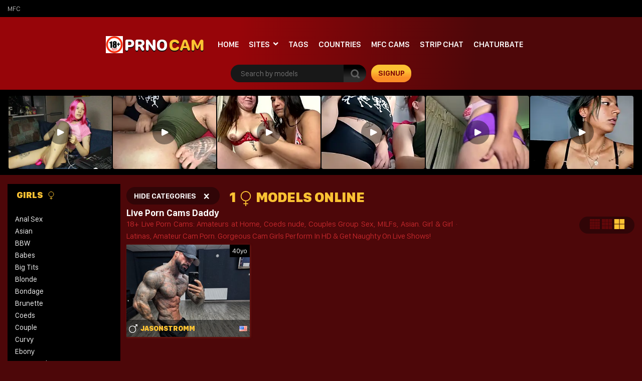

--- FILE ---
content_type: text/html; charset=UTF-8
request_url: https://prno.cam/daddy/
body_size: 11102
content:
<!doctype html>
<html lang="en-US">
<head>
<meta charset="UTF-8" />
<meta name="viewport" content="width=device-width, initial-scale=1, shrink-to-fit=no">
<link rel="profile" href="https://gmpg.org/xfn/11">
<link rel="apple-touch-icon" href="https://prno.cam/wp-content/themes/pro-cam-mu/images/icon.png">

<link rel="stylesheet" type="text/css" media="all" href="https://prno.cam/wp-content/themes/pro-cam-mu/style.css" />
<link rel="pingback" href="https://prno.cam/xmlrpc.php" />
<!--[if lt IE 9]>
<script src="https://prno.cam/wp-content/themes/pro-cam-mu/js/html5.js" type="text/javascript"></script>
<![endif]-->
<link href="https://prno.cam/wp-content/themes/pro-cam-mu/css/style.css" rel="stylesheet" type="text/css" />
<link href="https://prno.cam/wp-content/themes/pro-cam-mu/css/font-awesome.min.css" rel="stylesheet" type="text/css" />
<script src="https://prno.cam/wp-content/themes/pro-cam-mu/js/all.js" type="text/javascript"></script>
<meta name='robots' content='max-image-preview:large' />

<!-- This site is optimized with the Yoast SEO Premium plugin v11.2.1 - https://yoast.com/wordpress/plugins/seo/ -->
<title>Daddy live porncam - Prno.cam | Prno.cam: | Live Porno Cams</title>
<meta name="description" content="Daddy live porncam. Nude private cam chat, profiles and model fan page."/>
<link rel="canonical" href="https://prno.cam/streamate/daddy/" />
<meta property="og:locale" content="en_US" />
<meta property="og:type" content="article" />
<meta property="og:title" content="Daddy live porncam - Prno.cam | Prno.cam: | Live Porno Cams" />
<meta property="og:description" content="Daddy live porncam. Nude private cam chat, profiles and model fan page." />
<meta property="og:url" content="https://prno.cam/streamate/daddy/" />
<meta property="og:site_name" content="Prno.cam:" />
<meta name="twitter:card" content="summary_large_image" />
<meta name="twitter:description" content="Daddy live porncam. Nude private cam chat, profiles and model fan page." />
<meta name="twitter:title" content="Daddy live porncam - Prno.cam | Prno.cam: | Live Porno Cams" />
<script type='application/ld+json' class='yoast-schema-graph yoast-schema-graph--main'>{"@context":"https://schema.org","@graph":[{"@type":"Organization","@id":"https://prno.cam/#organization","name":"Live porncams -Prno.cam","url":"https://prno.cam/","sameAs":[],"logo":{"@type":"ImageObject","@id":"https://prno.cam/#logo","url":"https://prno.cam/wp-content/uploads/2019/10/PRNO-LOGO-1.jpg","width":601,"height":408,"caption":"Live porncams -Prno.cam"},"image":{"@id":"https://prno.cam/#logo"}},{"@type":"WebSite","@id":"https://prno.cam/#website","url":"https://prno.cam/","name":"Prno.cam:","publisher":{"@id":"https://prno.cam/#organization"},"potentialAction":{"@type":"SearchAction","target":"https://prno.cam/?s={search_term_string}","query-input":"required name=search_term_string"}},{"@type":"CollectionPage","@id":"https://prno.cam/streamate/daddy/#webpage","url":"https://prno.cam/streamate/daddy/","inLanguage":"en-US","name":"Daddy live porncam - Prno.cam | Prno.cam: | Live Porno Cams","isPartOf":{"@id":"https://prno.cam/#website"},"description":"Daddy live porncam. Nude private cam chat, profiles and model fan page."}]}</script>
<!-- / Yoast SEO Premium plugin. -->

<link rel="alternate" type="application/rss+xml" title="Prno.cam: &raquo; Feed" href="https://prno.cam/feed/" />
<link rel="alternate" type="application/rss+xml" title="Prno.cam: &raquo; Comments Feed" href="https://prno.cam/comments/feed/" />
<link rel="alternate" type="application/rss+xml" title="Prno.cam: &raquo; Daddy Category Feed" href="https://prno.cam/streamate/daddy/feed/" />
<style id='wp-img-auto-sizes-contain-inline-css' type='text/css'>
img:is([sizes=auto i],[sizes^="auto," i]){contain-intrinsic-size:3000px 1500px}
/*# sourceURL=wp-img-auto-sizes-contain-inline-css */
</style>
<style id='wp-block-library-inline-css' type='text/css'>
:root{--wp-block-synced-color:#7a00df;--wp-block-synced-color--rgb:122,0,223;--wp-bound-block-color:var(--wp-block-synced-color);--wp-editor-canvas-background:#ddd;--wp-admin-theme-color:#007cba;--wp-admin-theme-color--rgb:0,124,186;--wp-admin-theme-color-darker-10:#006ba1;--wp-admin-theme-color-darker-10--rgb:0,107,160.5;--wp-admin-theme-color-darker-20:#005a87;--wp-admin-theme-color-darker-20--rgb:0,90,135;--wp-admin-border-width-focus:2px}@media (min-resolution:192dpi){:root{--wp-admin-border-width-focus:1.5px}}.wp-element-button{cursor:pointer}:root .has-very-light-gray-background-color{background-color:#eee}:root .has-very-dark-gray-background-color{background-color:#313131}:root .has-very-light-gray-color{color:#eee}:root .has-very-dark-gray-color{color:#313131}:root .has-vivid-green-cyan-to-vivid-cyan-blue-gradient-background{background:linear-gradient(135deg,#00d084,#0693e3)}:root .has-purple-crush-gradient-background{background:linear-gradient(135deg,#34e2e4,#4721fb 50%,#ab1dfe)}:root .has-hazy-dawn-gradient-background{background:linear-gradient(135deg,#faaca8,#dad0ec)}:root .has-subdued-olive-gradient-background{background:linear-gradient(135deg,#fafae1,#67a671)}:root .has-atomic-cream-gradient-background{background:linear-gradient(135deg,#fdd79a,#004a59)}:root .has-nightshade-gradient-background{background:linear-gradient(135deg,#330968,#31cdcf)}:root .has-midnight-gradient-background{background:linear-gradient(135deg,#020381,#2874fc)}:root{--wp--preset--font-size--normal:16px;--wp--preset--font-size--huge:42px}.has-regular-font-size{font-size:1em}.has-larger-font-size{font-size:2.625em}.has-normal-font-size{font-size:var(--wp--preset--font-size--normal)}.has-huge-font-size{font-size:var(--wp--preset--font-size--huge)}.has-text-align-center{text-align:center}.has-text-align-left{text-align:left}.has-text-align-right{text-align:right}.has-fit-text{white-space:nowrap!important}#end-resizable-editor-section{display:none}.aligncenter{clear:both}.items-justified-left{justify-content:flex-start}.items-justified-center{justify-content:center}.items-justified-right{justify-content:flex-end}.items-justified-space-between{justify-content:space-between}.screen-reader-text{border:0;clip-path:inset(50%);height:1px;margin:-1px;overflow:hidden;padding:0;position:absolute;width:1px;word-wrap:normal!important}.screen-reader-text:focus{background-color:#ddd;clip-path:none;color:#444;display:block;font-size:1em;height:auto;left:5px;line-height:normal;padding:15px 23px 14px;text-decoration:none;top:5px;width:auto;z-index:100000}html :where(.has-border-color){border-style:solid}html :where([style*=border-top-color]){border-top-style:solid}html :where([style*=border-right-color]){border-right-style:solid}html :where([style*=border-bottom-color]){border-bottom-style:solid}html :where([style*=border-left-color]){border-left-style:solid}html :where([style*=border-width]){border-style:solid}html :where([style*=border-top-width]){border-top-style:solid}html :where([style*=border-right-width]){border-right-style:solid}html :where([style*=border-bottom-width]){border-bottom-style:solid}html :where([style*=border-left-width]){border-left-style:solid}html :where(img[class*=wp-image-]){height:auto;max-width:100%}:where(figure){margin:0 0 1em}html :where(.is-position-sticky){--wp-admin--admin-bar--position-offset:var(--wp-admin--admin-bar--height,0px)}@media screen and (max-width:600px){html :where(.is-position-sticky){--wp-admin--admin-bar--position-offset:0px}}
/*wp_block_styles_on_demand_placeholder:696ea0cecadcb*/
/*# sourceURL=wp-block-library-inline-css */
</style>
<style id='classic-theme-styles-inline-css' type='text/css'>
/*! This file is auto-generated */
.wp-block-button__link{color:#fff;background-color:#32373c;border-radius:9999px;box-shadow:none;text-decoration:none;padding:calc(.667em + 2px) calc(1.333em + 2px);font-size:1.125em}.wp-block-file__button{background:#32373c;color:#fff;text-decoration:none}
/*# sourceURL=/wp-includes/css/classic-themes.min.css */
</style>
<link rel='stylesheet' id='wp-cam-plugin-css' href='https://prno.cam/wp-content/plugins/wp-cam-builder/shortcodes/style.css?ver=6.9' type='text/css' media='all' />
<link rel="https://api.w.org/" href="https://prno.cam/wp-json/" /><link rel="alternate" title="JSON" type="application/json" href="https://prno.cam/wp-json/wp/v2/categories/89" /><link rel="EditURI" type="application/rsd+xml" title="RSD" href="https://prno.cam/xmlrpc.php?rsd" />
<style type="text/css">
body {background: #;}
.main {background-color: #;}
.top-nav {background-color: ;}
.top-nav ul > li > ul {background-image: linear-gradient(93deg,  37%,  74%);}
.top-nav ul > li > a {color: ;}
.top-nav ul > li > a:hover {color: ;}
.top-nav ul > li > ul > li a {color: ;}
.top-nav ul > li > ul > li a:hover {color: ;}
.lang-bar > a {background-image: linear-gradient(93deg,  0%,  99%);}
.lang-bar ul {background-image: linear-gradient(93deg,  37%,  74%);}
.main-header {background-image: linear-gradient(93deg,  37%,  74%);}
.navbar li.has-items ul {background-image: linear-gradient(93deg,  37%,  74%);}
.text-logo img { display: inline-block;}
.text-logo .text-yellow {color: ;}
.text-logo .text-white {color: ;}
@media (max-width:1024px) {div.mobi-actions {background-color: ;}}
.btn-signup {background-image: linear-gradient(0deg,  26%,  63%);}
.btn-signup:hover {color: ;}
.navbar li > a {color: ;}
.navbar li:hover > a {color: ;}
.tab-area .tabs > a.active {color: ;}
.sidebar h4 {color: ;}
.tab-area .tabs > a.active svg .cls-1 {stroke: ;}
.sidebar ul > li > a:hover {color: ;}
.tab-area .tabs > a:hover {color: ;}
.sidebar ul > li > a:hover {color: ;}
.tab-area .tabs > a:hover .cls-1 {color: ; stroke: ;}
.tab-area .tabs > a.active {color: ;}
@media (max-width: 1024px){.mobi-actions .mobile-sidebar {color: ;}}
.filter-items > span {color: ;}
.filter-items > span {background-color: ;}
.found-online {color: ;}
.found-online svg .cls-1 {stroke: ;}
.sassy-title {color: ;}
.sassy-title .ico.ico-person {fill: ;}
.bar .actions h1 {color: ;}
.bar .actions p {color: ;}
.bar .actions select {background-color: ;}
.thumb-actions {background-color: ;}
.item .bio span.models-name {color: ;}
.item .bio span.title-limit {color: ; }
.shp0 {fill:  !important;}
.thumb-actions > a.active .shp0 {fill:  !important;}
h2.index-size {color: ;}
.pagination li > a {background-image: linear-gradient(0deg,  26%,  63%);}
.btn-profile {background-image: linear-gradient(0deg,  26%,  63%);}
.msg-btn {background-image: linear-gradient(0deg,  26%,  63%);}
.pagination li > a {color: ;}
.btn-profile {color: ;}
.msg-btn {color: ;}
.pagination li:hover > a {color: ;}
.btn-profile:hover {color: ;}
.msg-btn:hover {color: ;}
.pagination li.current > a {background-image: linear-gradient(0deg,  26%,  63%);}
.pagination li.current > a {color: ;}
.pagination li.current:hover > a {color: ;}
.footer-top { background-color: ;}
.text-footer-wrapper {color: ;}
.footer-top h4 {color: ;}
.footer-box ul {color: ;}
.footer-box ul li > a {color: ;}
.footer-box ul li > a:hover {color: ;}
.footer-bottom { background-color: ;}
.cpy {color: ;}
.lnks {color: ;}
.lnks > a {color: ;}
.lnks > a:hover {color: ;}
.cpy a {color: ;}
.cpy a:hover {color: ;}
.profile-about {color: ;}
.post-tag-space {color: ;}
.sassy-tabs {background-color: ;}
.sassy-title.bio-big-title {color: ;}
.sassy-tab > a {color: ;}
.sassy-content {color: ;}
.sassy-content .ico svg { fill: ;}
.sassy-table li {background-color: ;}
.sassy-tab > a {background-color: ;}
.sassy-tab > a:last-child {background-color: ;}
.pro-like {color: ;}
.comment-item, .schedule-item {background-color: ;}
.comment-item, .schedule-item {color: ;}
.comment-item .username span {color: ;}
.post-tag-space a {color: ;}
.post-tag-space a:hover {color: ;}
h3.widgets-title {color: ;}
aside.widgets {color: ;}
aside.widgets caption {color: ;}
aside.widgets a {color: ;}
aside.widgets a:hover {color: ;}
aside.widgets select {background-color: ;}
.posted-on, .posted-on span {color: ;}
.posted-on a {color: ;}
.posted-on a:hover {color: ;}
#tag-title h1 {color: ;}
#tag-title h1 a {color: ;}
#tag-title h1 a:hover {color: ;}
article h1 a {color: ;}
article h1 a:hover {color: ;}
.nav-previous a, .nav-next a {color: ;}
.nav-previous a:hover, .nav-next a:hover {color: ;}
.custom-content p, .custom-content figcaption {color: ;}
article a, .edit-link a {color: ;}
#fouro-title h1 {color: ;}
.fouro-content h2 {color: ;}
.custom-content {color: ;}
.fouro-content {color: ;}
.fouro-content .widget li a {color: ;}
.fouro-content .widget_tag_cloud a {color: ;}
.fouro-content .widget li a:hover {color: ;}
.fouro-content .widget_tag_cloud a:hover {color: ;}
.fouro-content select { background-color: ;}
.fouro-content input[type=submit] {background-color: ;}
.fouro-content input[type=submit]:hover {background-color: ;}
.slider-container {background-color: ;}
.tags ul > li > a, .tags ul > li > a > span:not(.line) {color: ;}
.tags ul > li > a:hover {color: ;}
.country-grid li > a, .country-grid li span.count {color: ;}
.country-grid li > a:hover {color: ;}
#modal-dark .modal-content {background-color: ;}
#modal-dark h4.modal-title {color: ;}
#modal-dark .modal-body {color: ;}
#modal-dark .btn-dark {background-color: ;}
#modal-dark .btn-dark:hover {background-color: ;}
</style>
    <script>var adlk = true;</script>
<script src="https://prno.cam/wp-content/themes/pro-cam-mu/js/jquery.dfp.js"></script>
<link rel="icon" href="https://prno.cam/wp-content/uploads/cb_img/favicon.ico">
<link rel="apple-touch-icon" sizes="48x48" href="https://prno.cam/wp-content/themes/pro-cam-mu/images/icons/icon-48x48.png"/>
<link rel="apple-touch-icon" sizes="72x72" href="https://prno.cam/wp-content/themes/pro-cam-mu/images/icons/icon-72x72.png"/>
<link rel="apple-touch-icon" sizes="96x96" href="https://prno.cam/wp-content/themes/pro-cam-mu/images/icons/icon-96x96.png"/>
<link rel="apple-touch-icon" sizes="144x144" href="https://prno.cam/wp-content/themes/pro-cam-mu/images/icons/icon-144x144.png"/>
<link rel="apple-touch-icon" sizes="192x192" href="https://prno.cam/wp-content/themes/pro-cam-mu/images/icons/icon-192x192.png"/>
<link rel="apple-touch-icon" sizes="256x256" href="https://prno.cam/wp-content/themes/pro-cam-mu/images/icons/icon-256x256.png"/>
<link rel="apple-touch-icon" sizes="384x384" href="https://prno.cam/wp-content/themes/pro-cam-mu/images/icons/icon-384x384.png"/>
<link rel="apple-touch-icon" sizes="512x512" href="https://prno.cam/wp-content/themes/pro-cam-mu/images/icons/icon-512x512.png"/>
    <meta name="google-site-verification" content="urfytPPGcgKTomOvT02lrtbgVLxFL2oGtvTcgpGNxMQ" /><meta name="keywords" content="porno free cams, free adult video chat, free prno webcams, live adult cams, free sex webcams, adult webcams, free live porn, live sex cekc" />
<meta http-equiv="X-UA-Compatible" content="IE=Edge" /
<meta name="RATING" content="RTA-5042-1996-1400-1577-RTA" />
<meta name="Rating" content="mature">
<meta name="classification" content="cekc, erotik, erotic, sex, adult, free, videochat, amateurs, amateure, livecams, live">
<meta name="page-type" content="Community">
<meta name="format-detection" content="telephone=no" />
<meta http-equiv=X-UA-Compatible content="IE=edge">
<meta name="robots" content="index, follow" />
<meta name="robots" content="all" />
<script src="https://analytics.ahrefs.com/analytics.js" data-key="RofTXP6VcqN4+0Bcu0SJvA" async></script>




<style>iframe#cb_iframe{border:0px inset;}</style>





<style>#live-chat .profile-view {background-color: transparent;}</style>

<style>.sassy-container#live-chat {max-width:1600px;margin:0 auto;}</style>

</head>

<body>
  <header>
    <nav class="top-nav">
      <div class="container-fluid">
        <div class="top-wrapper">
          <ul class="d-inline-flex">
            <li id="menu-item-144" class="menu-item menu-item-type-custom menu-item-object-custom menu-item-144"><a href="https://prno.cam/site/mfc/">mfc</a></li>
          </ul>
                  </div>  
      </div>
    </nav>
    <div class="main-header">
      <div class="container-fluid">
        <div class="wrapper">
          <div class="sassy-left">
            <div class="d-flex align-items-center">
                            <a href="https://prno.cam/" class="text-logo">
                <img src="https://prno.cam/wp-content/themes/pro-cam-mu/images/logo-ico.png" alt="Prno.cam:" />
                <span class="text-white">prno</span> <span class="text-yellow"> cam</span>              </a>
                            <a href="javascript:void(0)" class="mobile-menu">
                  <img src="https://prno.cam/wp-content/themes/pro-cam-mu/images/menu.png" alt="Search" />
              </a>
              <a href="javascript:void(0)" class="mobile-search">
                  <img src="https://prno.cam/wp-content/themes/pro-cam-mu/images/ico-search.png" alt="search" />
              </a>
              <nav>
                <ul class="navbar">
                  <li >
                    <a href="https://prno.cam/">Home</a>
                  </li>
                                                                                                            <li class="has-items ">
                    <a href="javascript:void(0);">Sites</a>
                    <ul>
                      <li><a  href="https://prno.cam/site/camsoda/">Camsoda</a></li>
<li><a  href="https://prno.cam/site/chaturbate/">Chaturbate</a></li>
<li><a  href="https://prno.cam/site/livejasmin/">LiveJasmin</a></li>
<li><a  href="https://prno.cam/site/livesexasian/">LiveSexAsian</a></li>
<li><a  href="https://prno.cam/site/maturescam/">Maturescam</a></li>
<li><a  href="https://prno.cam/site/mfc/">MyFreeCams</a></li>
<li><a  href="https://prno.cam/site/streamate/">Streamate</a></li>
<li><a  href="https://prno.cam/site/stripchat/">Stripchat</a></li>
                    </ul>
                  </li>
                                                      <li >
                    <a href="https://prno.cam/tags/">Tags</a>
                  </li>
                                                      <li >
                    <a href="https://prno.cam/countries/">Countries</a>
                  </li>
                  		                      <li>
                    <a href="https://prno.cam/site/mfc/">mfc cams</a>
                  </li>
		    		                      <li>
                    <a href="https://prno.cam/site/stripchat/">Strip chat</a>
                  </li>
		    		                      <li>
                    <a href="https://prno.cam/video-chat/chaturbate/">Chaturbate</a>
                  </li>
		                    </ul>
              </nav>
            </div>
          </div>  
          <div class="sassy-right">
            <div class="d-flex align-items-center">
              <div class="search-bar">
                <form id="search-box-top" action="">
                  <input id="search_models_top" autocomplete="off" type="text" placeholder="Search by models" val="">
                  <div id="container-search"></div>
                  <button type="submit"><img src="https://prno.cam/wp-content/themes/pro-cam-mu/images/icon-search.png" alt="Search Icon"></button>
                </form>
              </div>
              		              <a rel="nofollow" id="space-left" class="btn-signup" href="https://go.strpjmp.com?creativeId=Text&amp;campaignId=scl-network-prno&amp;sourceId=mainpage-signup&amp;path=%2Fsignup%2Fuser&amp;userId=2f36dc55445699acc335594d36e226d7d64685d6775465aebcc9773e228d96d4" target="_blank">signup</a>
		            </div>
          </div>
        </div>
      </div>
    </div>
  </header>

  
  
  <section class="placement-rect">
      <div class="container-fluid">
        <div class="text-center plc-wrapper">
                    <div id="space-pl"><iframe width="100%" height="100%" style="display:block" marginWidth="0" marginHeight="0" frameBorder="no" src="https://creative.rmhfrtnd.com/widgets/v4/Universal?autoplay=onHover&hideLiveBadge=1&hideModelName=1&playButton=1&hideTitle=1&sourceId=SCM-JL&tag=girls&userId=2f36dc55445699acc335594d36e226d7d64685d6775465aebcc9773e228d96d4"></iframe></div>                  </div>
      </div>
  </section>
  <main class="main">
    <div class="container-fluid">
      <div class="main-wrapper">
                <div class="sidebar">
                    <div class="sidebar-head">
                        <a href="https://prno.cam/" class="text-logo">
              <img src="https://prno.cam/wp-content/themes/pro-cam-mu/images/logo-ico.png" alt="Prno.cam:" />
              <span class="text-white">prno</span> <span class="text-yellow"> cam</span>            </a>
                        <a class="off-sidebar" href="javascript:void(0)"> <img src="https://prno.cam/wp-content/themes/pro-cam-mu/images/ico-times.png" alt="Logo"> </a>
          </div>
          <div class="tab-area">
            <div class="tabs">
                            <a class="active" href="#tab-girls">Girls 
                <svg width="20" height="20" viewBox="0 0 32 32" xmlns="https://www.w3.org/2000/svg"><defs><style>.cls-1{fill:none;stroke:#000;stroke-linejoin:round;stroke-width:2px;}</style></defs><g data-name="217-Female" id="_217-Female"><circle class="cls-1" cx="16" cy="11" r="10"/><line class="cls-1" x1="16" x2="16" y1="21" y2="32"/><line class="cls-1" x1="11" x2="21" y1="27" y2="27"/></g></svg>
              </a>
                                        </div>
            <div class="tab-content active" id="tab-girls">
              <ul>
               <li><a href="https://prno.cam/anal-sex/">Anal Sex</a></li>
<li><a href="https://prno.cam/asian/">Asian</a></li>
<li><a href="https://prno.cam/bbw/">BBW</a></li>
<li><a href="https://prno.cam/babes/">Babes</a></li>
<li><a href="https://prno.cam/big-tits/">Big Tits</a></li>
<li><a href="https://prno.cam/blonde/">Blonde</a></li>
<li><a href="https://prno.cam/bondage/">Bondage</a></li>
<li><a href="https://prno.cam/brunette/">Brunette</a></li>
<li><a href="https://prno.cam/coeds/">Coeds</a></li>
<li><a href="https://prno.cam/couple/">Couple</a></li>
<li><a href="https://prno.cam/curvy/">Curvy</a></li>
<li><a href="https://prno.cam/ebony/">Ebony</a></li>
<li><a href="https://prno.cam/feet-fetish/">Feet Fetish</a></li>
<li><a href="https://prno.cam/female/">Female</a></li>
<li><a href="https://prno.cam/fetish/">Fetish</a></li>
<li><a href="https://prno.cam/girl/">Girl</a></li>
<li><a href="https://prno.cam/granny/">Granny</a></li>
<li><a href="https://prno.cam/group-sex/">Group Sex</a></li>
<li><a href="https://prno.cam/hairy-pussy/">Hairy Pussy</a></li>
<li><a href="https://prno.cam/housewives/">Housewives</a></li>
<li><a href="https://prno.cam/huge-tits/">Huge Tits</a></li>
<li><a href="https://prno.cam/latina/">Latina</a></li>
<li><a href="https://prno.cam/leather/">Leather</a></li>
<li><a href="https://prno.cam/lesbian/">Lesbian</a></li>
<li><a href="https://prno.cam/mature/">Mature</a></li>
<li><a href="https://prno.cam/mature-woman/">Mature Woman</a></li>
<li><a href="https://prno.cam/medium-tits/">Medium Tits</a></li>
<li><a href="https://prno.cam/muscle/">Muscle</a></li>
<li><a href="https://prno.cam/non-nude/">Non-Nude</a></li>
<li><a href="https://prno.cam/petite-body/">Petite Body</a></li>
<li><a href="https://prno.cam/pornstar/">Pornstar</a></li>
<li><a href="https://prno.cam/pregnant/">Pregnant</a></li>
<li><a href="https://prno.cam/redhead/">Redhead</a></li>
<li><a href="https://prno.cam/shaved-pussy/">Shaved Pussy</a></li>
<li><a href="https://prno.cam/small-tits/">Small Tits</a></li>
<li><a href="https://prno.cam/smoking/">Smoking</a></li>
<li><a href="https://prno.cam/teen-girls/">Teen Girls</a></li>
<li><a href="https://prno.cam/toys/">Toys</a></li>
<li><a href="https://prno.cam/trans/">Trans</a></li>
<li><a href="https://prno.cam/trimmed-pussy/">Trimmed Pussy</a></li>
<li><a href="https://prno.cam/white-girls/">White Girls</a></li>
              </ul>
            </div>
            <div class="tab-content " id="tab-guys">
              <ul>
                             </ul>
            </div>
          </div>
                                        <div class="plc-sidebar text-center">
                                              </div>
        </div>
                <div class="content">
          <div class="bar">
            <div class="mobi-actions">
                <div class="flex-wrapper">
                                    <a title="Show Categories" href="#" class="mobile-sidebar">SHOW CATEGORIES</a>
                                    <a rel="nofollow" class="btn-signup" href="https://go.strpjmp.com?creativeId=Text&amp;campaignId=scl-network-prno&amp;sourceId=mainpage-signup&amp;path=%2Fsignup%2Fuser&amp;userId=2f36dc55445699acc335594d36e226d7d64685d6775465aebcc9773e228d96d4" target="_blank">signup</a>
                </div> 
            </div>
            <div class="filters">
                            <div class="filter-items"><span class="toggle-category"><span>Hide Categories</span> <a href="#"><i class="ico ico-times"></i></a></span></div>
                                          <div class="found-online ">
                <span>1</span>
                <svg width="30" height="30" viewBox="0 0 32 32" xmlns="https://www.w3.org/2000/svg"><defs><style>.cls-1{fill:none;stroke:#000;stroke-linejoin:round;stroke-width:2px;}</style></defs><g data-name="217-Female" id="_217-Female"><circle class="cls-1" cx="16" cy="11" r="10"/><line class="cls-1" x1="16" x2="16" y1="21" y2="32"/><line class="cls-1" x1="11" x2="21" y1="27" y2="27"/></g></svg>
                <span>Models Online</span></div>
            </div>
                        <div class="actions">
              <div class="vx">
                                    <h1>Live Porn Cams Daddy</h1>
                  <p>18+ Live Porn Cams: Amateurs at Home, Coeds nude, Couples Group Sex, MILFs, Asian. Girl & Girl · Latinas, Amateur Cam Porn. Gorgeous Cam Girls Perform In HD & Get Naughty On Live Shows!</p>
              </div>
              <div class="xv">
                <div class="action-wrapper">
                  <div class="thumb-actions">
                    <a data-col="5" id="ico_5" href="#" >
                      <svg xmlns="https://www.w3.org/2000/svg" viewBox="0 0 22 22" width="22" height="22">
                        <style>
                          tspan { white-space:pre }
                          .shp0 { fill: #600709 } 
                        </style>
                        <path id="Rectangle 7 copy 32" class="shp0" d="M11.19 11.31L15.91 11.31L15.91 15.94L11.19 15.94L11.19 11.31ZM16.37 11.31L21.03 11.31L21.03 15.94L16.37 15.94L16.37 11.31ZM11.19 16.41L15.91 16.41L15.91 21L11.19 21L11.19 16.41ZM16.37 16.41L21.03 16.41L21.03 21L16.37 21L16.37 16.41ZM1 11.31L5.66 11.31L5.66 15.94L1 15.94L1 11.31ZM6.12 11.31L10.81 11.31L10.81 15.94L6.12 15.94L6.12 11.31ZM1 16.41L5.66 16.41L5.66 21L1 21L1 16.41ZM6.12 16.41L10.81 16.41L10.81 21L6.12 21L6.12 16.41ZM11.19 1L15.91 1L15.91 5.59L11.19 5.59L11.19 1ZM16.37 1L21.03 1L21.03 5.59L16.37 5.59L16.37 1ZM11.19 6.19L15.91 6.19L15.91 10.81L11.19 10.81L11.19 6.19ZM16.37 6.19L21.03 6.19L21.03 10.81L16.37 10.81L16.37 6.19ZM1 1L5.66 1L5.66 5.59L1 5.59L1 1ZM6.12 1L10.81 1L10.81 5.59L6.12 5.59L6.12 1ZM1 6.19L5.66 6.19L5.66 10.81L1 10.81L1 6.19ZM6.12 6.19L10.81 6.19L10.81 10.81L6.12 10.81L6.12 6.19Z" />
                      </svg>
                    </a>
                    <a data-col="3" id="ico_3" href="#" >
                      <svg xmlns="https://www.w3.org/2000/svg" viewBox="0 0 21 22" width="21" height="22">
                        <style>
                          tspan { white-space:pre }
                          .shp0 { fill: #600709 } 
                        </style>
                        <path id="Rectangle 7 copy 13" class="shp0" d="M6.87 7.84L13.19 7.84L13.19 14.09L6.87 14.09L6.87 7.84ZM13.91 7.84L20.22 7.84L20.22 14.09L13.91 14.09L13.91 7.84ZM0 7.84L6.31 7.84L6.31 14.09L0 14.09L0 7.84ZM6.87 1L13.19 1L13.19 7.25L6.87 7.25L6.87 1ZM13.91 1L20.22 1L20.22 7.25L13.91 7.25L13.91 1ZM0 1L6.31 1L6.31 7.25L0 7.25L0 1ZM6.87 14.75L13.19 14.75L13.19 21L6.87 21L6.87 14.75ZM13.91 14.75L20.22 14.75L20.22 21L13.91 21L13.91 14.75ZM0 14.75L6.31 14.75L6.31 21L0 21L0 14.75Z" />
                      </svg>
                    </a>
                    <a data-col="2" id="ico_2" href="#" class="active">
                      <svg xmlns="https://www.w3.org/2000/svg" viewBox="0 0 21 22" width="21" height="22">
                        <style>
                          tspan { white-space:pre }
                          .shp0 { fill: #600709 } 
                        </style>
                        <path id="Rectangle 7 copy 4" class="shp0" d="M0.78 1L10.41 1L10.41 10.5L0.78 10.5L0.78 1ZM11.38 1L21 1L21 10.5L11.38 10.5L11.38 1ZM0.78 11.5L10.41 11.5L10.41 21L0.78 21L0.78 11.5ZM11.38 11.5L21 11.5L21 21L11.38 21L11.38 11.5Z" />
                      </svg>
                    </a>
                  </div>
                </div>
              </div>
            </div>
          </div>
          <div class="items items-2" id="post-data">
            <div class="item">
  <div class="wrapper">
    <div class="start-id" id="0">
      <div class="page-id" id="1">
        
        <span class="model-year">40yo</span>
        <div class="preview">
          <a rel="nofollow" href="https://prno.cam/go/streamate/jasonstromm/" target="_self"><img class="lazyload" src="/wp-content/themes/pro-cam-mu/images/default.jpg" data-src="//imagetransform.icfcdn.com/avatar/jasonstromm.jpeg" alt="Jasonstromm live porn" title="Jasonstromm live porn"></a>
        </div>
        <div class="bio">
          <div class="wrapper">
            <div class="title">
              <svg width="20px" height="20px" xmlns="https://www.w3.org/2000/svg"><path d="M 7.131 18 C 9.043 18 10.871 17.26 12.218 15.913 C 14.87 13.261 15.001 9.087 12.653 6.26 L 15.696 3.217 L 15.696 4.739 C 15.696 5.086 16.001 5.391 16.349 5.391 C 16.697 5.391 17 5.086 17 4.739 L 17 1.609 C 17 1.522 17 1.436 16.957 1.391 C 16.957 1.391 16.957 1.391 16.957 1.391 C 16.871 1.218 16.783 1.087 16.609 1.044 C 16.609 1.044 16.609 1.044 16.609 1.044 C 16.522 1 16.435 1 16.392 1 L 13.305 1 C 12.958 1 12.653 1.304 12.653 1.652 C 12.653 2 12.958 2.305 13.305 2.305 L 14.827 2.305 L 11.783 5.348 C 10.479 4.261 8.87 3.696 7.174 3.696 C 5.261 3.696 3.435 4.435 2.087 5.783 C -0.695 8.565 -0.695 13.131 2.087 15.913 C 3.392 17.26 5.218 18 7.131 18 Z M 2.956 6.696 C 4.044 5.609 5.522 4.957 7.088 4.957 C 8.652 4.957 10.131 5.566 11.218 6.696 C 13.523 9.001 13.523 12.696 11.218 15.001 C 10.131 16.086 8.652 16.74 7.088 16.74 C 5.522 16.74 4.044 16.131 2.956 15.001 C 0.695 12.696 0.695 8.957 2.956 6.696 Z" style="fill: rgb(255, 255, 255);" origin="0.499994 0.5"/></svg>
              <span class="models-name">Jasonstromm</span> 
            </div>
            <div class="country">
              <span class="flag flag-us"></span>
            </div>
          </div>
        </div>
      </div>
    </div>
  </div>
</div>          </div>
          <div class="ajax-load text-center" style="display:none">
            <p><img id="loading-animate" src="/wp-content/themes/pro-cam-mu/images/loader.gif" alt="Loading"></p>
          </div>
          
          <script type="text/javascript">
                    $(window).scroll(function() {
              if($(window).scrollTop() + $(window).height() >= ($(document).height() - 300)) {
                  load_thumbs();
               }
          });
                    function load_thumbs(){
              var start_id = parseInt($(".start-id:last").attr("id")) + 32;
              var page_id = parseInt($(".page-id:last").attr("id")) + 1;
              loadMoreData(start_id, page_id);
          }
          function loadMoreData(start_id, page_id){
              $.ajax({
                  url: '/wp-content/plugins/wp-cam-builder/multisite/ajax/load_more_data_categories.php?start_id=' + start_id + '&page_id=' + page_id + '&count=1&code=US&region=&thumbs=32&category=daddy',
                  type: "get",
                  cache: false,
                  beforeSend: function(){
                      $('.ajax-load').show();
                 }
              })
              .done(function(data){
                  $('.ajax-load').hide();
		    $("#post-data").append(data);
              })
              .fail(function(jqXHR, ajaxOptions, thrownError){
                  $('.ajax-load').hide();
              });
          }
          </script>

        </div>
      </div>
    </div>
  </main>

  

  <section class="placement-rect">
      <div class="container-fluid">
        <div class="text-center plc-wrapper">
                                      </div>
      </div>
  </section>

  
  <footer>
    <div class="footer-top">
      <div class="container-fluid">

            <div class="footer-widget-wrap">
              <div>
                              </div>
              <div>
                              </div>
              <div>
                              </div>
              <div>
                              </div>
              <div>
                              </div>
              <div>
                              </div>
            </div>

                        <div class="text-footer-wrapper">
              Daddy Porno Cams - Live Sex Chat and XXX Live Porn Shows. Live Sex Webcams and Porn Chat            </div>
  	     
          <h4>Porno Cam Sites</h4>
          <div class="footer-boxes">
            <div class="footer-box"><ul>
<li><a href="https://www.paysitesreviews.net/jerking-off/jerkmate/" target="_blank">Jerkmate Review</a></li>
<li><a href="https://www.webcamgirlslive.org/" target="_blank">webcam girls live</a></li>
<li><a href="https://nudefiles.net/" target="_blank">Nudefiles</a></li>
<li><a href="https://porngosh.com/" target="_blank">Crazy Porn Clips</a></li>
<li><a href="https://porn2all.com/top-rated/" target="_blank">Most Popular Porn</a></li>
</ul></div>
<div class="footer-box"><ul>
<li><a href="https://www.txtcams.com/" target="_blank">Free Porno Cams</a></li>
<li><a href="https://prno.cam/video-chat/chaturbate/mia_sstar/" target="_blank">pornstar live</a></li>
<li><a href="https://prno.cam/tagged/live-orgasm/" target="_blank">porno liv</a></li>
<li><a href="https://prno.cam/site/stripchat/" target="_blank">sites like imlive</a></li>
<li><a href="http://www.xxxlivesexcams.org/" target="_blank">Live Sex Cams</a></li>
</ul></div>
<div class="footer-box"><ul>
<li><a href="https://www.show-it.tv/" target="_blank">freecams</a></li>
<li><a href="https://prno.cam/tagged/striptease/" target="_blank">live pirn</a></li>
<li><a href="https://sv.one.cam/girls/pornstars" target="_blank">Svensk Live Cams med Svensk nakna tjejer</a></li>
<li><a href="https://prno.cam/video-chat/stripchat/prno/" target="_blank">prno</a></li>
<li><a href="https://porntoplinks.com/" target="_blank">Porn Top Links</a></li>
</ul></div>
<div class="footer-box"><ul>
<li><a href="https://perfectsexnow.com/online-models/" target="_blank">PerfectSexNow</a></li>
<li><a href="https://spy.sex/" target="_blank">Join Voyeur Experience</a></li>
<li><a href="https://prno.cam/video-chat/chaturbate/girl_of_yourdreams/" target="_blank">porn cams</a></li>
<li><a href="http://avaescorts.com/" target="_blank">Ava Escorts</a></li>
<li><a href="https://dirtylivesex.net/" target="_blank">Dirty Live Sex</a></li>
</ul></div>
<div class="footer-box"><ul>
<li><a href="https://hornygirlsonline.org/big-ass/" target="_blank">HornyGirlsOnline</a></li>
<li><a href="https://peepthem.com/" target="_blank">PeepThem.com</a></li>
<li><a href="https://prno.cam/site/streamate/" target="_blank">streamate</a></li>
<li><a href="https://www.freepornvideo.sex/" target="_blank">XXX</a></li>
<li><a href="https://xxdesire.com/sex-webcams/" target="_blank">XXCAMS 18+</a></li>
</ul></div>
<div class="footer-box"><ul>
<li><a href="http://hussiemodelfan.blogspot.ca/" target="_blank">Hussie Model Fan</a></li>
<li><a href="https://stopfuck.me/korean/" target="_blank">StopFuckMe</a></li>
<li><a href="https://prno.cam/site/maturescam/" target="_blank">porncams</a></li>
<li><a href="https://prno.cam/video-chat/chaturbate/miss_juliaa/" target="_blank">miss_juliaa</a></li>
<li><a href="https://babestationcams.com/" target="_blank">Babestation Cam</a></li>
</ul></div>
<div class="footer-box"><ul>
<li><a href="https://pleasefuck.org/amateur/" target="_blank">PleaseFuck</a></li>
<li><a href="https://bigtitsmilfs.18plusbegin.com/" target="_blank">Amateur MILF Boobs</a></li>
<li><a href="https://istrippermodels.net/" target="_blank">Live Cams Strippers</a></li>
<li><a href="https://prno.cam/tagged/hairy/" target="_blank">hairy female chaturbate</a></li>
<li><a href="https://pwa.oohcams.com/search/" target="_blank">Search nude cams</a></li>
</ul></div>
<div class="footer-box"><ul>
<li><a href="https://show-it.tv/" target="_blank">freecams</a></li>
<li><a href="https://wetchicks.org/actor/lucy-lee/" target="_blank">WetChicks</a></li>
<li><a href="https://prno.cam/site/mfc/" target="_blank">sites like chaturbate</a></li>
<li><a href="https://prno.cam/tagged/bigboobs/" target="_blank">chaterbate big boobs</a></li>
<li><a href="https://howfuck.me/big-ass/" target="_blank">HowFuckMe</a></li>
</ul></div>
<div class="footer-box"><ul>
<li><a href="https://adutoys.com/" target="_blank">huge anal beads</a></li>
<li><a href="https://modporn.com" target="_blank">Mod Porn</a></li>
<li><a href="https://thepornarea.com/categories/nippels" target="_blank">Discover More Here</a></li>
<li><a href="http://hunk.ws/paysite/jockpussy/" target="_blank">ftm porn video</a></li>
<li><a href="https://bigboobsonline.org/korean/" target="_blank">BigBoobsOnline</a></li>
</ul></div>
<div class="footer-box"><ul>
<li><a href="https://letsfuckme.net/massage/" target="_blank">LetsFuckMe</a></li>
<li><a href="https://kinky18.com" target="_blank">Social Network for Adults</a></li>
<li><a href="https://gofuckmenow.com/joi/" target="_blank">GoFuckMeNow</a></li>
<li><a href="https://chaturbate.bet/camgirls" target="_blank">cam whores</a></li>
<li><a href="https://tvbdsm.com/" target="_blank">BDSM Tube</a></li>
</ul></div>
<div class="footer-box"><ul>
<li><a href="https://marksporn.com/" target="_blank">Mark\&amp;#039;s Porn</a></li>
<li><a href="https://www.xlx.xxx/" target="_blank">XLX.XXX</a></li>
<li><a href="https://prno.cam/tagged/asian/" target="_blank">asian chaturbate</a></li>
<li><a href="https://www.fuckcams.com/" target="_blank">sex cams</a></li>
<li><a href="https://szexvideok.hu/category/webkam-szex-szexvideok/" target="_blank">Webcam sex and porn videos</a></li>
</ul></div>
<div class="footer-box"><ul>
<li><a href="https://prno.cam/tagged/lovense/" target="_blank">live porn hd</a></li>
<li><a href="https://livejasmincamgirls.net/" target="_blank">Livejasmin Cam Girls</a></li>
<li><a href="https://cekc.cam/porno-cam/streamate/Megatitssss/" target="_blank">Megatitssss</a></li>
</ul></div>
          </div>
      </div>
    </div>
    <div class="footer-bottom">
      <div class="container-fluid">
        <div class="text-center">
          <div> 
                            <a onclick="$('html,body').animate({scrollTop: 0 }, 1000);" href="javascript:void(0);" class="text-logo footer-logo">
                <img src="https://prno.cam/wp-content/themes/pro-cam-mu/images/logo-ico.png" alt="Prno.cam:" />
                <span class="text-white">prno</span> <span class="text-yellow"> cam</span>              </a>
          </div>
                    <div class="lnks"><a rel="nofollow" href="https://www.rtalabel.org/">RTA</a>  ·  <a rel="nofollow" href="https://www.asacp.org/ASACP.php">ASACP</a>  ·  <a rel="nofollow" href="https://www.fosi.org/icra/">ICRA</a></div>
          <div class="cpy">
            <p>We take no responsibility for the content on any website which we link to, please use your own discretion while surfing the links.</p>
            <p>Copyright © 2026 Prno.cam</p>
            <p></p>
          </div>
        </div>
      </div>
    </div>
    </div>
  </footer>

  <script type="speculationrules">
{"prefetch":[{"source":"document","where":{"and":[{"href_matches":"/*"},{"not":{"href_matches":["/wp-*.php","/wp-admin/*","/wp-content/uploads/*","/wp-content/*","/wp-content/plugins/*","/wp-content/themes/pro-cam-mu/*","/*\\?(.+)"]}},{"not":{"selector_matches":"a[rel~=\"nofollow\"]"}},{"not":{"selector_matches":".no-prefetch, .no-prefetch a"}}]},"eagerness":"conservative"}]}
</script>

  
      
  
  
  
  
  
  
  
  <script type="text/javascript">
   $( function() {$.getJSON("https://prno.cam/wp-content/uploads/cb_data/search.json", function(data) {$( "#search_models_top" ).autocomplete({minLength: 3,source: data,appendTo: "#container-search",select: function (event, ui) {$('#search_models_top').val(ui.item.label);return false;},change: function( event, ui ) {$('#search-box-top').attr('action', 'https://prno.cam/video-chat/' + ui.item.value + '/' + ui.item.label + '/');}});});});$('form#search-box-top input#search_models_top').on('keypress', function(e) {return e.which !== 13;});
  </script>

  
  
  <script type="text/javascript">
   function create_data_cookie(e,a,i){if(i){var o=new Date;o.setTime(o.getTime()+24*i*60*60*1e3);var s="; expires="+o.toGMTString()}else s="";document.cookie=e+"="+a+s+"; path=/"}function read_data_cookie(e){for(var a=e+"=",i=decodeURIComponent(document.cookie).split(";"),o=0;o<i.length;o++){for(var s=i[o];" "===s.charAt(0);)s=s.substring(1);if(0===s.indexOf(a))return s.substring(a.length,s.length)}return""}$(document).ready(function(){$(".mobile-menu").on("click",function(){$(".sassy-right").is(":visible")&&$(".sassy-right").slideUp(),$(".sassy-left nav").slideToggle()}),$(".lang-bar > a").on("click",function(e){e.preventDefault(),$(this).parents(".lang-bar").find("ul").slideToggle()}),$(".mobile-sidebar").on("click",function(e){e.preventDefault(),$("body").toggleClass("popup-sidebar")}),$(".mobile-search").on("click",function(e){e.preventDefault(),$(".sassy-left nav").is(":visible")&&$(".sassy-left nav").slideUp(),$(".sassy-right").slideToggle()}),$(".off-sidebar").on("click",function(e){e.preventDefault(),$("body").removeClass("popup-sidebar")}),$(".toggle-category").on("click",function(){var e=$(this),a=$(".main-wrapper");a.toggleClass("sidebar-collapse"),a.hasClass("sidebar-collapse")?(create_data_cookie("view_sidebar","no",7),e.find("span").text("Show Categories"),e.find(".ico").removeClass("ico-times"),e.find(".ico").addClass("ico-arrow")):(create_data_cookie("view_sidebar","yes",7),e.find("span").text("Hide Categories"),e.find(".ico").removeClass("ico-arrow"),e.find(".ico").addClass("ico-times"))}),$(".ad-close").on("click",function(){var e=$(this);e.parents(".ad-wrapper").fadeOut("slow",function(){e.parents(".ads-bar").remove()}),e.parents(".ads-bar").prev("header").length&&e.parents(".ads-bar").prev("header").addClass("ad-change")}),$(".thumb-actions a#ico_5").on("click",function(){create_data_cookie("view_grid","5",7)}),$(".thumb-actions a#ico_3").on("click",function(){create_data_cookie("view_grid","3",7)}),$(".thumb-actions a#ico_2").on("click",function(){create_data_cookie("view_grid","2",7)})});
   $(document).ready(function(){$("body").on("click",".tab-area .tabs > a",function(a){a.preventDefault();var t=$(this),e=t.attr("href");t.parents(".tabs").find("a").removeClass("active"),t.addClass("active"),t.parents(".tab-area").find(".tab-content").removeClass("active"),t.parents(".tab-area").find(".tab-content"+e).addClass("active")}),$("body").on("click",".thumb-actions > a",function(a){a.preventDefault(),$(".thumb-actions > a").removeClass("active"),$(this).addClass("active");var t=$(this).data("col");$(".items").removeClass("items-5"),$(".items").removeClass("items-3"),$(".items").removeClass("items-2"),$(".items").addClass("items-"+t)})});
  </script>

  
  
  
  
  
  
  <script type="text/javascript">
    lazyload();
  </script>

  
  
</body>
</html>